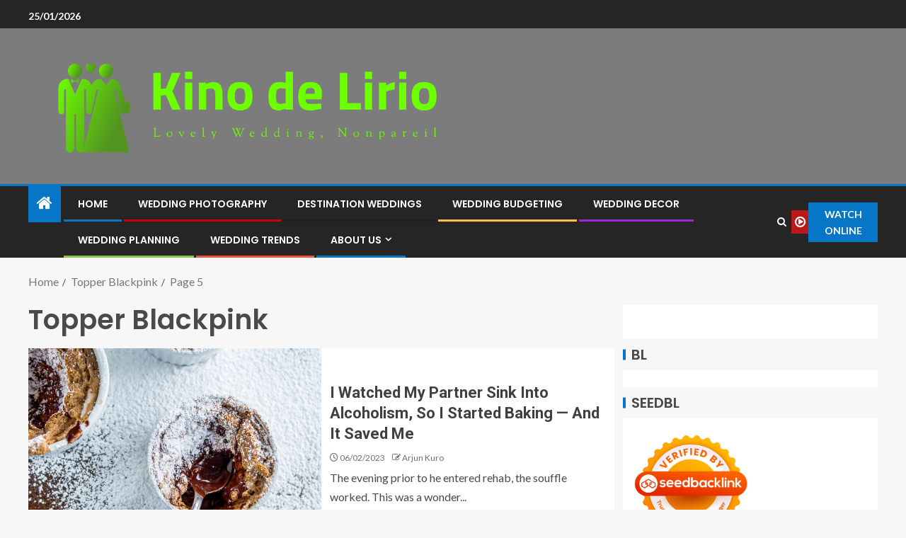

--- FILE ---
content_type: text/html; charset=UTF-8
request_url: https://kinodelirio.com/tag/topper-blackpink/page/5
body_size: 12484
content:
<!doctype html>
<html lang="en-US" prefix="og: https://ogp.me/ns#">
<head>
    <meta charset="UTF-8">
    <meta name="viewport" content="width=device-width, initial-scale=1">
    <link rel="profile" href="https://gmpg.org/xfn/11">

    
<!-- Search Engine Optimization by Rank Math - https://rankmath.com/ -->
<title>Topper Blackpink - Kino de Lirio</title>
<meta name="robots" content="follow, noindex"/>
<meta property="og:locale" content="en_US" />
<meta property="og:type" content="article" />
<meta property="og:title" content="Topper Blackpink - Kino de Lirio" />
<meta property="og:url" content="https://kinodelirio.com/tag/topper-blackpink/page/5" />
<meta property="og:site_name" content="Kino de Lirio" />
<meta name="twitter:card" content="summary_large_image" />
<meta name="twitter:title" content="Topper Blackpink - Kino de Lirio" />
<meta name="twitter:label1" content="Posts" />
<meta name="twitter:data1" content="281" />
<script type="application/ld+json" class="rank-math-schema">{"@context":"https://schema.org","@graph":[{"@type":"Person","@id":"https://kinodelirio.com/#person","name":"Arjun Kuro","image":{"@type":"ImageObject","@id":"https://kinodelirio.com/#logo","url":"https://kinodelirio.com/wp-content/uploads/2022/04/cropped-logo-10.png","contentUrl":"https://kinodelirio.com/wp-content/uploads/2022/04/cropped-logo-10.png","caption":"Kino de Lirio","inLanguage":"en-US","width":"782","height":"199"}},{"@type":"WebSite","@id":"https://kinodelirio.com/#website","url":"https://kinodelirio.com","name":"Kino de Lirio","publisher":{"@id":"https://kinodelirio.com/#person"},"inLanguage":"en-US"},{"@type":"CollectionPage","@id":"https://kinodelirio.com/tag/topper-blackpink/page/5#webpage","url":"https://kinodelirio.com/tag/topper-blackpink/page/5","name":"Topper Blackpink - Kino de Lirio","isPartOf":{"@id":"https://kinodelirio.com/#website"},"inLanguage":"en-US"}]}</script>
<!-- /Rank Math WordPress SEO plugin -->

<link rel='dns-prefetch' href='//fonts.googleapis.com' />
<link rel="alternate" type="application/rss+xml" title="Kino de Lirio &raquo; Feed" href="https://kinodelirio.com/feed" />
<link rel="alternate" type="application/rss+xml" title="Kino de Lirio &raquo; Topper Blackpink Tag Feed" href="https://kinodelirio.com/tag/topper-blackpink/feed" />
<style id='wp-img-auto-sizes-contain-inline-css' type='text/css'>
img:is([sizes=auto i],[sizes^="auto," i]){contain-intrinsic-size:3000px 1500px}
/*# sourceURL=wp-img-auto-sizes-contain-inline-css */
</style>

<style id='wp-emoji-styles-inline-css' type='text/css'>

	img.wp-smiley, img.emoji {
		display: inline !important;
		border: none !important;
		box-shadow: none !important;
		height: 1em !important;
		width: 1em !important;
		margin: 0 0.07em !important;
		vertical-align: -0.1em !important;
		background: none !important;
		padding: 0 !important;
	}
/*# sourceURL=wp-emoji-styles-inline-css */
</style>
<link rel='stylesheet' id='contact-form-7-css' href='https://kinodelirio.com/wp-content/plugins/contact-form-7/includes/css/styles.css?ver=6.1.4' type='text/css' media='all' />
<style id='contact-form-7-inline-css' type='text/css'>
.wpcf7 .wpcf7-recaptcha iframe {margin-bottom: 0;}.wpcf7 .wpcf7-recaptcha[data-align="center"] > div {margin: 0 auto;}.wpcf7 .wpcf7-recaptcha[data-align="right"] > div {margin: 0 0 0 auto;}
/*# sourceURL=contact-form-7-inline-css */
</style>
<link rel='stylesheet' id='ez-toc-css' href='https://kinodelirio.com/wp-content/plugins/easy-table-of-contents/assets/css/screen.min.css?ver=2.0.80' type='text/css' media='all' />
<style id='ez-toc-inline-css' type='text/css'>
div#ez-toc-container .ez-toc-title {font-size: 120%;}div#ez-toc-container .ez-toc-title {font-weight: 500;}div#ez-toc-container ul li , div#ez-toc-container ul li a {font-size: 95%;}div#ez-toc-container ul li , div#ez-toc-container ul li a {font-weight: 500;}div#ez-toc-container nav ul ul li {font-size: 90%;}.ez-toc-box-title {font-weight: bold; margin-bottom: 10px; text-align: center; text-transform: uppercase; letter-spacing: 1px; color: #666; padding-bottom: 5px;position:absolute;top:-4%;left:5%;background-color: inherit;transition: top 0.3s ease;}.ez-toc-box-title.toc-closed {top:-25%;}
.ez-toc-container-direction {direction: ltr;}.ez-toc-counter ul{counter-reset: item ;}.ez-toc-counter nav ul li a::before {content: counters(item, '.', decimal) '. ';display: inline-block;counter-increment: item;flex-grow: 0;flex-shrink: 0;margin-right: .2em; float: left; }.ez-toc-widget-direction {direction: ltr;}.ez-toc-widget-container ul{counter-reset: item ;}.ez-toc-widget-container nav ul li a::before {content: counters(item, '.', decimal) '. ';display: inline-block;counter-increment: item;flex-grow: 0;flex-shrink: 0;margin-right: .2em; float: left; }
/*# sourceURL=ez-toc-inline-css */
</style>
<link rel='stylesheet' id='aft-icons-css' href='https://kinodelirio.com/wp-content/themes/enternews/assets/icons/style.css?ver=6.9' type='text/css' media='all' />
<link rel='stylesheet' id='bootstrap-css' href='https://kinodelirio.com/wp-content/themes/enternews/assets/bootstrap/css/bootstrap.min.css?ver=6.9' type='text/css' media='all' />
<link rel='stylesheet' id='slick-css-css' href='https://kinodelirio.com/wp-content/themes/enternews/assets/slick/css/slick.min.css?ver=6.9' type='text/css' media='all' />
<link rel='stylesheet' id='sidr-css' href='https://kinodelirio.com/wp-content/themes/enternews/assets/sidr/css/jquery.sidr.dark.css?ver=6.9' type='text/css' media='all' />
<link rel='stylesheet' id='magnific-popup-css' href='https://kinodelirio.com/wp-content/themes/enternews/assets/magnific-popup/magnific-popup.css?ver=6.9' type='text/css' media='all' />
<link rel='stylesheet' id='enternews-google-fonts-css' href='https://fonts.googleapis.com/css?family=Lato:400,300,400italic,900,700|Poppins:300,400,500,600,700|Roboto:100,300,400,500,700&#038;subset=latin,latin-ext' type='text/css' media='all' />
<link rel='stylesheet' id='enternews-style-css' href='https://kinodelirio.com/wp-content/themes/enternews/style.css?ver=6.9' type='text/css' media='all' />
<style id='enternews-style-inline-css' type='text/css'>

        
            body,
            button,
            input,
            select,
            optgroup,
            textarea,
            p,
            .min-read,
            .enternews-widget.widget ul.cat-links li a
            {
            font-family: Lato;
            }
        
                    .enternews-widget.widget ul.nav-tabs li a,
            .nav-tabs>li,
            .main-navigation ul li a,
            body .post-excerpt,
            .sidebar-area .social-widget-menu ul li a .screen-reader-text,
            .site-title, h1, h2, h3, h4, h5, h6 {
            font-family: Poppins;
            }
        
                    .enternews-widget.widget .widget-title + ul li a,
            h4.af-author-display-name,
            .exclusive-posts .marquee a .circle-title-texts h4,
            .read-title h4 {
            font-family: Roboto;
            }

        

                    #af-preloader{
            background-color: #f5f2ee            }
        
        
            body.aft-default-mode .aft-widget-background-secondary-background.widget.enternews_youtube_video_slider_widget .widget-block .af-widget-body,
            body .post-excerpt::before,
            .enternews-widget .woocommerce-product-search button[type="submit"],
            body .enternews_author_info_widget.aft-widget-background-secondary-background.widget .widget-block,
            body .aft-widget-background-secondary-background.widget .widget-block .read-single,
            .secondary-sidebar-background #secondary,
            body .enternews_tabbed_posts_widget .nav-tabs > li > a.active,
            body .enternews_tabbed_posts_widget .nav-tabs > li > a.active:hover,
            body.aft-default-mode .enternews_posts_slider_widget.aft-widget-background-secondary-background .widget-block,
            body.aft-dark-mode .enternews_posts_slider_widget.aft-widget-background-secondary-background .widget-block,

            .aft-widget-background-secondary-background .social-widget-menu ul li a,
            .aft-widget-background-secondary-background .social-widget-menu ul li a[href*="facebook.com"],
            .aft-widget-background-secondary-background .social-widget-menu ul li a[href*="dribble.com"],
            .aft-widget-background-secondary-background .social-widget-menu ul li a[href*="vk.com"],
            .aft-widget-background-secondary-background .social-widget-menu ul li a[href*="x.com"],
            .aft-widget-background-secondary-background .social-widget-menu ul li a[href*="twitter.com"],
            .aft-widget-background-secondary-background .social-widget-menu ul li a[href*="linkedin.com"],
            .aft-widget-background-secondary-background .social-widget-menu ul li a[href*="instagram.com"],
            .aft-widget-background-secondary-background .social-widget-menu ul li a[href*="youtube.com"],
            .aft-widget-background-secondary-background .social-widget-menu ul li a[href*="vimeo.com"],
            .aft-widget-background-secondary-background .social-widget-menu ul li a[href*="pinterest.com"],
            .aft-widget-background-secondary-background .social-widget-menu ul li a[href*="tumblr.com"],
            .aft-widget-background-secondary-background .social-widget-menu ul li a[href*="wordpress.org"],
            .aft-widget-background-secondary-background .social-widget-menu ul li a[href*="whatsapp.com"],
            .aft-widget-background-secondary-background .social-widget-menu ul li a[href*="reddit.com"],
            .aft-widget-background-secondary-background .social-widget-menu ul li a[href*="t.me"],
            .aft-widget-background-secondary-background .social-widget-menu ul li a[href*="ok.ru"],
            .aft-widget-background-secondary-background .social-widget-menu ul li a[href*="wechat.com"],
            .aft-widget-background-secondary-background .social-widget-menu ul li a[href*="weibo.com"],
            .aft-widget-background-secondary-background .social-widget-menu ul li a[href*="github.com"],

            body.aft-dark-mode .is-style-fill a.wp-block-button__link:not(.has-text-color),
            body.aft-default-mode .is-style-fill a.wp-block-button__link:not(.has-text-color),

            body.aft-default-mode .aft-main-banner-section .af-banner-carousel-1.secondary-background,
            body.aft-dark-mode .aft-main-banner-section .af-banner-carousel-1.secondary-background,

            body.aft-default-mode .aft-main-banner-section .af-editors-pick .secondary-background .af-sec-post .read-single,
            body.aft-dark-mode .aft-main-banner-section .af-editors-pick .secondary-background .af-sec-post .read-single,

            body.aft-default-mode .aft-main-banner-section .af-trending-news-part .trending-posts.secondary-background .read-single,
            body.aft-dark-mode .aft-main-banner-section .af-trending-news-part .trending-posts.secondary-background .read-single,

            body.aft-dark-mode.alternative-sidebar-background #secondary .widget-title .header-after::before,
            body.aft-default-mode .wp-block-group .wp-block-comments-title::before,
            body.aft-default-mode .wp-block-group .wp-block-heading::before,
            body.aft-default-mode .wp-block-search__label::before,
            body .widget-title .header-after:before,
            body .widget-title .category-color-1.header-after::before,
            body .header-style1 .header-right-part .popular-tag-custom-link > div.custom-menu-link a > span,
            body .aft-home-icon,
            body.aft-dark-mode input[type="submit"],
            body .entry-header-details .af-post-format i:after,
            body.aft-default-mode .enternews-pagination .nav-links .page-numbers.current,
            body #scroll-up,
            .wp-block-search__button,
            body.aft-dark-mode button,
            body.aft-dark-mode input[type="button"],
            body.aft-dark-mode input[type="reset"],
            body.aft-dark-mode input[type="submit"],
            body input[type="reset"],
            body input[type="submit"],
            body input[type="button"],
            body .inner-suscribe input[type=submit],
            body .widget-title .header-after:after,
            body .widget-title .category-color-1.header-after:after,
            body.aft-default-mode .inner-suscribe input[type=submit],
            body.aft-default-mode .enternews_tabbed_posts_widget .nav-tabs > li > a.active:hover,
            body.aft-default-mode .enternews_tabbed_posts_widget .nav-tabs > li > a.active,
            body .aft-main-banner-section .aft-trending-latest-popular .nav-tabs>li.active,
            body .header-style1 .header-right-part > div.custom-menu-link > a,
            body .aft-popular-taxonomies-lists ul li a span.tag-count,
            body .aft-widget-background-secondary-background.widget .widget-block .read-single
            {
            background-color: #0776C6;
            }
            body.aft-dark-mode .is-style-outline a.wp-block-button__link:not(.has-text-color):hover,
            body.aft-default-mode .is-style-outline a.wp-block-button__link:not(.has-text-color):hover,
            body.aft-dark-mode .is-style-outline a.wp-block-button__link:not(.has-text-color),
            body.aft-default-mode .is-style-outline a.wp-block-button__link:not(.has-text-color),
            body.aft-dark-mode:not(.alternative-sidebar-background) #secondary .color-pad .wp-calendar-nav span a:not(.enternews-categories),
            body .enternews-pagination .nav-links .page-numbers:not(.current),
            body.aft-dark-mode .site-footer #wp-calendar tfoot tr td a,
            body.aft-dark-mode #wp-calendar tfoot td a,
            body.aft-default-mode .site-footer #wp-calendar tfoot tr td a,
            body.aft-default-mode #wp-calendar tfoot td a,
            body.aft-dark-mode #wp-calendar tfoot td a,
            body.aft-default-mode .wp-calendar-nav span a,
            body.aft-default-mode .wp-calendar-nav span a:visited,
            body.aft-dark-mode .wp-calendar-nav span a,
            body.aft-dark-mode #wp-calendar tbody td a,
            body.aft-dark-mode #wp-calendar tbody td#today,
            body.aft-dark-mode:not(.alternative-sidebar-background) #secondary .color-pad #wp-calendar tbody td a:not(.enternews-categories),
            body.aft-default-mode #wp-calendar tbody td#today,
            body.aft-default-mode #wp-calendar tbody td a,
            body.aft-default-mode .sticky .read-title h4 a:before {
            color: #0776C6;
            }

            body .post-excerpt {
            border-left-color: #0776C6;
            }

            body.aft-dark-mode .read-img .min-read-post-comment:after,
            body.aft-default-mode .read-img .min-read-post-comment:after{
            border-top-color: #0776C6;
            }

            body .af-fancy-spinner .af-ring:nth-child(1){
            border-right-color: #0776C6;
            }
            body.aft-dark-mode .enternews-pagination .nav-links .page-numbers.current {
            background-color: #0776C6;
            }
            body.aft-dark-mode .is-style-outline a.wp-block-button__link:not(.has-text-color),
            body.aft-default-mode .is-style-outline a.wp-block-button__link:not(.has-text-color),
            body.aft-dark-mode .enternews-pagination .nav-links .page-numbers,
            body.aft-default-mode .enternews-pagination .nav-links .page-numbers,
            body .af-sp-wave:after,
            body .bottom-bar{
            border-color: #0776C6;
            }

        
        .elementor-default .elementor-section.elementor-section-full_width > .elementor-container,
        .elementor-default .elementor-section.elementor-section-boxed > .elementor-container,
        .elementor-page .elementor-section.elementor-section-full_width > .elementor-container,
        .elementor-page .elementor-section.elementor-section-boxed > .elementor-container{
        max-width: 1200px;
        }
        .full-width-content .elementor-section-stretched,
        .align-content-left .elementor-section-stretched,
        .align-content-right .elementor-section-stretched {
        max-width: 100%;
        left: 0 !important;
        }

/*# sourceURL=enternews-style-inline-css */
</style>
<script type="f79ec174f81fe0ade9869cf6-text/javascript" src="https://kinodelirio.com/wp-includes/js/jquery/jquery.min.js?ver=3.7.1" id="jquery-core-js"></script>
<script type="f79ec174f81fe0ade9869cf6-text/javascript" src="https://kinodelirio.com/wp-includes/js/jquery/jquery-migrate.min.js?ver=3.4.1" id="jquery-migrate-js"></script>
<link rel="https://api.w.org/" href="https://kinodelirio.com/wp-json/" /><link rel="alternate" title="JSON" type="application/json" href="https://kinodelirio.com/wp-json/wp/v2/tags/219" /><link rel="EditURI" type="application/rsd+xml" title="RSD" href="https://kinodelirio.com/xmlrpc.php?rsd" />
<meta name="generator" content="WordPress 6.9" />
<!-- FIFU:meta:begin:image -->
<meta property="og:image" content="https://img.huffingtonpost.com/asset/623ae79c2100009df55045b1.jpg?ops=scalefit_720_noupscale" />
<!-- FIFU:meta:end:image --><!-- FIFU:meta:begin:twitter -->
<meta name="twitter:card" content="summary_large_image" />
<meta name="twitter:title" content="I Watched My Partner Sink Into Alcoholism, So I Started Baking — And It Saved Me" />
<meta name="twitter:description" content="" />
<meta name="twitter:image" content="https://img.huffingtonpost.com/asset/623ae79c2100009df55045b1.jpg?ops=scalefit_720_noupscale" />
<!-- FIFU:meta:end:twitter -->        <style type="text/css">
                        .site-title,
            .site-description {
                position: absolute;
                clip: rect(1px, 1px, 1px, 1px);
                display: none;
            }

            
            

        </style>
        <script type="f79ec174f81fe0ade9869cf6-text/javascript" id="google_gtagjs" src="https://www.googletagmanager.com/gtag/js?id=G-0NK3CGWCCB" async="async"></script>
<script type="f79ec174f81fe0ade9869cf6-text/javascript" id="google_gtagjs-inline">
/* <![CDATA[ */
window.dataLayer = window.dataLayer || [];function gtag(){dataLayer.push(arguments);}gtag('js', new Date());gtag('config', 'G-0NK3CGWCCB', {} );
/* ]]> */
</script>
<link rel="icon" href="https://kinodelirio.com/wp-content/uploads/2024/06/cropped-cropped-default1-32x32.png" sizes="32x32" />
<link rel="icon" href="https://kinodelirio.com/wp-content/uploads/2024/06/cropped-cropped-default1-192x192.png" sizes="192x192" />
<link rel="apple-touch-icon" href="https://kinodelirio.com/wp-content/uploads/2024/06/cropped-cropped-default1-180x180.png" />
<meta name="msapplication-TileImage" content="https://kinodelirio.com/wp-content/uploads/2024/06/cropped-cropped-default1-270x270.png" />
</head>

<body class="archive paged tag tag-topper-blackpink tag-219 wp-custom-logo wp-embed-responsive paged-5 tag-paged-5 wp-theme-enternews hfeed aft-sticky-sidebar aft-default-mode default-sidebar-background header-image-default aft-main-banner-wide aft-hide-comment-count-in-list aft-hide-minutes-read-in-list aft-hide-date-author-in-list default-content-layout content-with-single-sidebar align-content-left">

<div id="page" class="site">
    <a class="skip-link screen-reader-text" href="#content">Skip to content</a>


    
    <header id="masthead" class="header-style1 header-layout-side">

          <div class="top-header">
        <div class="container-wrapper">
            <div class="top-bar-flex">
                <div class="top-bar-left col-66">
                    <div class="date-bar-left">
                                                    <span class="topbar-date">
                                        25/01/2026                                    </span>

                                                                    </div>
                                            <div class="af-secondary-menu">
                            <div class="container-wrapper">
                                
                            </div>
                        </div>
                                        </div>

                <div class="top-bar-right col-3">
  						<span class="aft-small-social-menu">
  							  						</span>
                </div>
            </div>
        </div>

    </div>
<div class="main-header  data-bg"
     data-background="https://kinodelirio.com/wp-content/uploads/2024/05/cropped-ba78b8bb-5f23-498d-a7af-ce3dcf810bf9-1-664c6c18ea698-1.webp">
    <div class="container-wrapper">
        <div class="af-container-row af-flex-container af-main-header-container">

            
            <div class="af-flex-container af-inner-header-container pad aft-no-side-promo">

                <div class="logo-brand af-inner-item">
                    <div class="site-branding">
                        <a href="https://kinodelirio.com/" class="custom-logo-link" rel="home"><img width="807" height="206" src="https://kinodelirio.com/wp-content/uploads/2024/06/cropped-default1.png" class="custom-logo" alt="Kino de Lirio" decoding="async" fetchpriority="high" srcset="https://kinodelirio.com/wp-content/uploads/2024/06/cropped-default1.png 807w, https://kinodelirio.com/wp-content/uploads/2024/06/cropped-default1-300x77.png 300w, https://kinodelirio.com/wp-content/uploads/2024/06/cropped-default1-768x196.png 768w" sizes="(max-width: 807px) 100vw, 807px" /></a>                            <p class="site-title font-family-1">
                                <a href="https://kinodelirio.com/"
                                   rel="home">Kino de Lirio</a>
                            </p>
                                                                            <p class="site-description">Lovely Wedding, Nonpareil</p>
                                            </div>
                </div>

                

                            </div>

        </div>
    </div>

</div>


      <div class="header-menu-part">
        <div id="main-navigation-bar" class="bottom-bar">
          <div class="navigation-section-wrapper">
            <div class="container-wrapper">
              <div class="header-middle-part">
                <div class="navigation-container">
                  <nav class="main-navigation clearfix">
                                          <span class="aft-home-icon">
                                                <a href="https://kinodelirio.com" aria-label="Home">
                          <i class="fa fa-home"
                            aria-hidden="true"></i>
                        </a>
                      </span>
                                        <div class="main-navigation-container-items-wrapper">
                      <span
                        class="toggle-menu"
                        role="button"
                        aria-controls="primary-menu"
                        aria-expanded="false"
                        tabindex="0"
                        aria-label="Menu"
                        aria-expanded="false">
                        <a href="javascript:void(0)" aria-label="Menu" class="aft-void-menu">
                          <span class="screen-reader-text">
                            Primary Menu                          </span>
                          <i class="ham"></i>
                        </a>
                      </span>
                      <div class="menu main-menu menu-desktop show-menu-border"><ul id="primary-menu" class="menu"><li id="menu-item-35" class="menu-item menu-item-type-custom menu-item-object-custom menu-item-home menu-item-35"><a href="https://kinodelirio.com/">Home</a></li>
<li id="menu-item-38" class="menu-item menu-item-type-taxonomy menu-item-object-category menu-item-38"><a href="https://kinodelirio.com/category/wedding-photography">Wedding Photography</a></li>
<li id="menu-item-5508" class="menu-item menu-item-type-taxonomy menu-item-object-category menu-item-5508"><a href="https://kinodelirio.com/category/destination-weddings">Destination Weddings</a></li>
<li id="menu-item-5509" class="menu-item menu-item-type-taxonomy menu-item-object-category menu-item-5509"><a href="https://kinodelirio.com/category/wedding-budgeting">Wedding Budgeting</a></li>
<li id="menu-item-5510" class="menu-item menu-item-type-taxonomy menu-item-object-category menu-item-5510"><a href="https://kinodelirio.com/category/wedding-decor">Wedding Decor</a></li>
<li id="menu-item-5512" class="menu-item menu-item-type-taxonomy menu-item-object-category menu-item-5512"><a href="https://kinodelirio.com/category/wedding-planning">Wedding Planning</a></li>
<li id="menu-item-5513" class="menu-item menu-item-type-taxonomy menu-item-object-category menu-item-5513"><a href="https://kinodelirio.com/category/wedding-trends">Wedding Trends</a></li>
<li id="menu-item-29" class="menu-item menu-item-type-post_type menu-item-object-page menu-item-has-children menu-item-29"><a href="https://kinodelirio.com/about-us">About Us</a>
<ul class="sub-menu">
	<li id="menu-item-32" class="menu-item menu-item-type-post_type menu-item-object-page menu-item-privacy-policy menu-item-32"><a rel="privacy-policy" href="https://kinodelirio.com/privacy-policy">Privacy Policy</a></li>
	<li id="menu-item-33" class="menu-item menu-item-type-post_type menu-item-object-page menu-item-33"><a href="https://kinodelirio.com/terms-and-conditions">Terms and Conditions</a></li>
	<li id="menu-item-31" class="menu-item menu-item-type-post_type menu-item-object-page menu-item-31"><a href="https://kinodelirio.com/contact-us">Contact Us</a></li>
	<li id="menu-item-34" class="menu-item menu-item-type-post_type menu-item-object-page menu-item-34"><a href="https://kinodelirio.com/sitemap">Sitemap</a></li>
	<li id="menu-item-30" class="menu-item menu-item-type-post_type menu-item-object-page menu-item-30"><a href="https://kinodelirio.com/advertise-here">Advertise Here</a></li>
</ul>
</li>
</ul></div>                    </div>
                  </nav>
                </div>
              </div>
              <div class="header-right-part">
                <div class="af-search-wrap">
                  <div class="search-overlay">
                    <a href="#" title="Search" aria-label="Search" class="search-icon">
                      <i class="fa fa-search"></i>
                    </a>
                    <div class="af-search-form">
                      <form role="search" method="get" class="search-form" action="https://kinodelirio.com/">
				<label>
					<span class="screen-reader-text">Search for:</span>
					<input type="search" class="search-field" placeholder="Search &hellip;" value="" name="s" />
				</label>
				<input type="submit" class="search-submit" value="Search" />
			</form>                    </div>
                  </div>
                </div>
                <div class="popular-tag-custom-link">
                                      <div class="custom-menu-link">

                      <a href="">
                        <i class="fa fa-play-circle-o"
                          aria-hidden="true"></i>
                        <span>Watch Online</span>
                      </a>
                    </div>

                  
                </div>
              </div>
            </div>
          </div>
        </div>
      </div>

    </header>

    <!-- end slider-section -->

    
                   <div class="container-wrapper">
            <div class="af-breadcrumbs font-family-1 color-pad af-container-block-wrapper">

                <div role="navigation" aria-label="Breadcrumbs" class="breadcrumb-trail breadcrumbs" itemprop="breadcrumb"><ul class="trail-items" itemscope itemtype="http://schema.org/BreadcrumbList"><meta name="numberOfItems" content="3" /><meta name="itemListOrder" content="Ascending" /><li itemprop="itemListElement" itemscope itemtype="http://schema.org/ListItem" class="trail-item trail-begin"><a href="https://kinodelirio.com" rel="home" itemprop="item"><span itemprop="name">Home</span></a><meta itemprop="position" content="1" /></li><li itemprop="itemListElement" itemscope itemtype="http://schema.org/ListItem" class="trail-item"><a href="https://kinodelirio.com/tag/topper-blackpink" itemprop="item"><span itemprop="name">Topper Blackpink</span></a><meta itemprop="position" content="2" /></li><li itemprop="itemListElement" itemscope itemtype="http://schema.org/ListItem" class="trail-item trail-end"><a href="https://kinodelirio.com/tag/topper-blackpink" itemprop="item"><span itemprop="name">Page 5</span></a><meta itemprop="position" content="3" /></li></ul></div>
            </div>
        </div>
        


    <div id="content" class="container-wrapper ">
<div class="af-container-block-wrapper clearfix">
    <div id="primary" class="content-area">
        <main id="main" class="site-main">

			
                <header class="header-title-wrapper1">
					<h1 class="page-title">Topper Blackpink</h1>                </header><!-- .header-title-wrapper -->
				        <div class="af-container-row aft-archive-wrapper clearfix archive-layout-list">
		


		            <article id="post-343" class="latest-posts-list col-1 float-l pad archive-layout-list archive-image-left post-343 post type-post status-publish format-standard has-post-thumbnail hentry category-cake-topper tag-acrylic-topper tag-anniversary-topper tag-badanamu-cake tag-balloon-topper tag-barbie-topper tag-batman-topper tag-birthday-topper tag-bunting-cake tag-cake-accessories tag-cake-banner tag-cake-bunting tag-cake-figurines tag-cake-picks tag-cake-plaque tag-cake-props tag-cake-topper tag-catboy-cake tag-cocomelon-topper tag-cupcake-rings tag-edible-butterflies tag-edible-decorations tag-elsa-topper tag-engaged-cake tag-flamingo-topper tag-fondant-toppers tag-fortnite-topper tag-frozen-topper tag-ladybug-topper tag-lol-topper tag-mermaid-topper tag-minecraft-topper tag-moana-topper tag-rainbow-fondant tag-rainbow-topper tag-roblox-topper tag-spiderman-topper tag-topper-anniversary tag-topper-avengers tag-topper-birthday tag-topper-blackpink tag-topper-boboiboy tag-topper-bt21 tag-topper-cocomelon tag-topper-frozen tag-topper-ladybug tag-topper-lol tag-topper-love tag-topper-mcqueen tag-topper-minions tag-topper-moana tag-topper-princess tag-topper-sofia tag-topper-spiderman tag-topper-spongebob tag-topper-tayo tag-topper-unicorn tag-twirlywoos-cake tag-unicorn-topper tag-wedding-toppers" >
				<div class="archive-list-post list-style">
  <div class="read-single color-pad">

    <div class="read-img pos-rel col-2 float-l read-bg-img af-sec-list-img">
              <img post-id="343" fifu-featured="1" width="720" height="475" src="https://img.huffingtonpost.com/asset/623ae79c2100009df55045b1.jpg?ops=scalefit_720_noupscale" class="attachment-enternews-medium size-enternews-medium wp-post-image" alt="I Watched My Partner Sink Into Alcoholism, So I Started Baking — And It Saved Me" title="I Watched My Partner Sink Into Alcoholism, So I Started Baking — And It Saved Me" title="I Watched My Partner Sink Into Alcoholism, So I Started Baking — And It Saved Me" decoding="async" />            <div class="min-read-post-format">
                <span class="min-read-item">
          <span class="min-read">6 min read</span>        </span>
      </div>

      <a href="https://kinodelirio.com/i-watched-my-partner-sink-into-alcoholism-so-i-started-baking-and-it-saved-me.html" aria-label="I Watched My Partner Sink Into Alcoholism, So I Started Baking — And It Saved Me"></a>
      <div class="read-categories af-category-inside-img">
        <ul class="cat-links"><li class="meta-category">
                             <a class="enternews-categories category-color-1"aria-label="Cake Topper" href="https://kinodelirio.com/category/cake-topper" alt="View all posts in Cake Topper"> 
                                 Cake Topper
                             </a>
                        </li></ul>      </div>
    </div>


    <div class="read-details col-2 float-l pad af-sec-list-txt color-tp-pad">

      <div class="read-title">
        <h4>
          <a href="https://kinodelirio.com/i-watched-my-partner-sink-into-alcoholism-so-i-started-baking-and-it-saved-me.html">I Watched My Partner Sink Into Alcoholism, So I Started Baking — And It Saved Me</a>
        </h4>
      </div>
      <div class="entry-meta">
        
      <span class="author-links">

                  <span class="item-metadata posts-date">
            <i class="fa fa-clock-o"></i>
            06/02/2023          </span>
                
          <span class="item-metadata posts-author byline">
            <i class="fa fa-pencil-square-o"></i>
                            <a href="https://kinodelirio.com/author/arjun-kuro">
                    Arjun Kuro                </a>
                 </span>
          
      </span>
          </div>
      <div class="read-descprition full-item-discription">
        <div class="post-description">
          The evening prior to he entered rehab, the souffle worked. This was a wonder...        </div>
      </div>
    </div>
  </div>
  </div>            </article>
		
		


		            <article id="post-1542" class="latest-posts-list col-1 float-l pad archive-layout-list archive-image-left post-1542 post type-post status-publish format-standard has-post-thumbnail hentry category-cake-topper tag-acrylic-topper tag-anniversary-topper tag-badanamu-cake tag-balloon-topper tag-barbie-topper tag-batman-topper tag-birthday-topper tag-bunting-cake tag-cake-accessories tag-cake-banner tag-cake-bunting tag-cake-figurines tag-cake-picks tag-cake-plaque tag-cake-props tag-cake-topper tag-catboy-cake tag-cocomelon-topper tag-cupcake-rings tag-edible-butterflies tag-edible-decorations tag-elsa-topper tag-engaged-cake tag-flamingo-topper tag-fondant-toppers tag-fortnite-topper tag-frozen-topper tag-ladybug-topper tag-lol-topper tag-mermaid-topper tag-minecraft-topper tag-moana-topper tag-rainbow-fondant tag-rainbow-topper tag-roblox-topper tag-spiderman-topper tag-topper-anniversary tag-topper-avengers tag-topper-birthday tag-topper-blackpink tag-topper-boboiboy tag-topper-bt21 tag-topper-cocomelon tag-topper-frozen tag-topper-ladybug tag-topper-lol tag-topper-love tag-topper-mcqueen tag-topper-minions tag-topper-moana tag-topper-princess tag-topper-sofia tag-topper-spiderman tag-topper-spongebob tag-topper-tayo tag-topper-unicorn tag-twirlywoos-cake tag-unicorn-topper tag-wedding-toppers" >
				<div class="archive-list-post list-style">
  <div class="read-single color-pad">

    <div class="read-img pos-rel col-2 float-l read-bg-img af-sec-list-img">
              <img post-id="1542" fifu-featured="1" width="720" height="475" src="https://taraguerardsoiree.com/wp-content/uploads/2022/06/MaryElizabeth_Jon_Sneaks006-768x1024.jpg" class="attachment-enternews-medium size-enternews-medium wp-post-image" alt="Soiree Signatures – Tara Guerard Soiree" title="Soiree Signatures – Tara Guerard Soiree" title="Soiree Signatures – Tara Guerard Soiree" decoding="async" />            <div class="min-read-post-format">
                <span class="min-read-item">
          <span class="min-read">3 min read</span>        </span>
      </div>

      <a href="https://kinodelirio.com/soiree-signatures-tara-guerard-soiree.html" aria-label="Soiree Signatures – Tara Guerard Soiree"></a>
      <div class="read-categories af-category-inside-img">
        <ul class="cat-links"><li class="meta-category">
                             <a class="enternews-categories category-color-1"aria-label="Cake Topper" href="https://kinodelirio.com/category/cake-topper" alt="View all posts in Cake Topper"> 
                                 Cake Topper
                             </a>
                        </li></ul>      </div>
    </div>


    <div class="read-details col-2 float-l pad af-sec-list-txt color-tp-pad">

      <div class="read-title">
        <h4>
          <a href="https://kinodelirio.com/soiree-signatures-tara-guerard-soiree.html">Soiree Signatures – Tara Guerard Soiree</a>
        </h4>
      </div>
      <div class="entry-meta">
        
      <span class="author-links">

                  <span class="item-metadata posts-date">
            <i class="fa fa-clock-o"></i>
            30/01/2023          </span>
                
          <span class="item-metadata posts-author byline">
            <i class="fa fa-pencil-square-o"></i>
                            <a href="https://kinodelirio.com/author/arjun-kuro">
                    Arjun Kuro                </a>
                 </span>
          
      </span>
          </div>
      <div class="read-descprition full-item-discription">
        <div class="post-description">
          image by Ryan Ray You know we like to share all of our pretty...        </div>
      </div>
    </div>
  </div>
  </div>            </article>
		
		


		            <article id="post-3430" class="latest-posts-list col-1 float-l pad archive-layout-list archive-image-left post-3430 post type-post status-publish format-standard has-post-thumbnail hentry category-cake-topper tag-acrylic-topper tag-anniversary-topper tag-badanamu-cake tag-balloon-topper tag-barbie-topper tag-batman-topper tag-birthday-topper tag-bunting-cake tag-cake-accessories tag-cake-banner tag-cake-bunting tag-cake-figurines tag-cake-picks tag-cake-plaque tag-cake-props tag-cake-topper tag-catboy-cake tag-cocomelon-topper tag-cupcake-rings tag-edible-butterflies tag-edible-decorations tag-elsa-topper tag-engaged-cake tag-flamingo-topper tag-fondant-toppers tag-fortnite-topper tag-frozen-topper tag-ladybug-topper tag-lol-topper tag-mermaid-topper tag-minecraft-topper tag-moana-topper tag-rainbow-fondant tag-rainbow-topper tag-roblox-topper tag-spiderman-topper tag-topper-anniversary tag-topper-avengers tag-topper-birthday tag-topper-blackpink tag-topper-boboiboy tag-topper-bt21 tag-topper-cocomelon tag-topper-frozen tag-topper-ladybug tag-topper-lol tag-topper-love tag-topper-mcqueen tag-topper-minions tag-topper-moana tag-topper-princess tag-topper-sofia tag-topper-spiderman tag-topper-spongebob tag-topper-tayo tag-topper-unicorn tag-twirlywoos-cake tag-unicorn-topper tag-wedding-toppers" >
				<div class="archive-list-post list-style">
  <div class="read-single color-pad">

    <div class="read-img pos-rel col-2 float-l read-bg-img af-sec-list-img">
              <img post-id="3430" fifu-featured="1" width="720" height="475" src="https://ruffledblog.com/wp-content/uploads/2022/10/decadent-greek-island-wedding-colors-summer-sunrise-02.jpg" class="attachment-enternews-medium size-enternews-medium wp-post-image" alt="A Ruffled Gown For This Colorful Destination Wedding In Greece ⋆ Ruffled" title="A Ruffled Gown For This Colorful Destination Wedding In Greece ⋆ Ruffled" title="A Ruffled Gown For This Colorful Destination Wedding In Greece ⋆ Ruffled" decoding="async" loading="lazy" />            <div class="min-read-post-format">
                <span class="min-read-item">
          <span class="min-read">7 min read</span>        </span>
      </div>

      <a href="https://kinodelirio.com/a-ruffled-gown-for-this-colorful-destination-wedding-in-greece-%e2%8b%86-ruffled.html" aria-label="A Ruffled Gown For This Colorful Destination Wedding In Greece ⋆ Ruffled"></a>
      <div class="read-categories af-category-inside-img">
        <ul class="cat-links"><li class="meta-category">
                             <a class="enternews-categories category-color-1"aria-label="Cake Topper" href="https://kinodelirio.com/category/cake-topper" alt="View all posts in Cake Topper"> 
                                 Cake Topper
                             </a>
                        </li></ul>      </div>
    </div>


    <div class="read-details col-2 float-l pad af-sec-list-txt color-tp-pad">

      <div class="read-title">
        <h4>
          <a href="https://kinodelirio.com/a-ruffled-gown-for-this-colorful-destination-wedding-in-greece-%e2%8b%86-ruffled.html">A Ruffled Gown For This Colorful Destination Wedding In Greece ⋆ Ruffled</a>
        </h4>
      </div>
      <div class="entry-meta">
        
      <span class="author-links">

                  <span class="item-metadata posts-date">
            <i class="fa fa-clock-o"></i>
            27/01/2023          </span>
                
          <span class="item-metadata posts-author byline">
            <i class="fa fa-pencil-square-o"></i>
                            <a href="https://kinodelirio.com/author/arjun-kuro">
                    Arjun Kuro                </a>
                 </span>
          
      </span>
          </div>
      <div class="read-descprition full-item-discription">
        <div class="post-description">
          This colorful destination wedding in Greece is a breath of fresh air – literally!...        </div>
      </div>
    </div>
  </div>
  </div>            </article>
		
		


		            <article id="post-612" class="latest-posts-list col-1 float-l pad archive-layout-list archive-image-left post-612 post type-post status-publish format-standard has-post-thumbnail hentry category-cake-topper tag-acrylic-topper tag-anniversary-topper tag-badanamu-cake tag-balloon-topper tag-barbie-topper tag-batman-topper tag-birthday-topper tag-bunting-cake tag-cake-accessories tag-cake-banner tag-cake-bunting tag-cake-figurines tag-cake-picks tag-cake-plaque tag-cake-props tag-cake-topper tag-catboy-cake tag-cocomelon-topper tag-cupcake-rings tag-edible-butterflies tag-edible-decorations tag-elsa-topper tag-engaged-cake tag-flamingo-topper tag-fondant-toppers tag-fortnite-topper tag-frozen-topper tag-ladybug-topper tag-lol-topper tag-mermaid-topper tag-minecraft-topper tag-moana-topper tag-rainbow-fondant tag-rainbow-topper tag-roblox-topper tag-spiderman-topper tag-topper-anniversary tag-topper-avengers tag-topper-birthday tag-topper-blackpink tag-topper-boboiboy tag-topper-bt21 tag-topper-cocomelon tag-topper-frozen tag-topper-ladybug tag-topper-lol tag-topper-love tag-topper-mcqueen tag-topper-minions tag-topper-moana tag-topper-princess tag-topper-sofia tag-topper-spiderman tag-topper-spongebob tag-topper-tayo tag-topper-unicorn tag-twirlywoos-cake tag-unicorn-topper tag-wedding-toppers" >
				<div class="archive-list-post list-style">
  <div class="read-single color-pad">

    <div class="read-img pos-rel col-2 float-l read-bg-img af-sec-list-img">
              <img post-id="612" fifu-featured="1" width="720" height="475" src="https://taraguerardsoiree.com/wp-content/uploads/2022/03/KatherineLouis_494-732x1024.jpg" class="attachment-enternews-medium size-enternews-medium wp-post-image" alt="Dress Details – Tara Guerard Soiree" title="Dress Details – Tara Guerard Soiree" title="Dress Details – Tara Guerard Soiree" decoding="async" loading="lazy" />            <div class="min-read-post-format">
                <span class="min-read-item">
          <span class="min-read">2 min read</span>        </span>
      </div>

      <a href="https://kinodelirio.com/dress-details-tara-guerard-soiree.html" aria-label="Dress Details – Tara Guerard Soiree"></a>
      <div class="read-categories af-category-inside-img">
        <ul class="cat-links"><li class="meta-category">
                             <a class="enternews-categories category-color-1"aria-label="Cake Topper" href="https://kinodelirio.com/category/cake-topper" alt="View all posts in Cake Topper"> 
                                 Cake Topper
                             </a>
                        </li></ul>      </div>
    </div>


    <div class="read-details col-2 float-l pad af-sec-list-txt color-tp-pad">

      <div class="read-title">
        <h4>
          <a href="https://kinodelirio.com/dress-details-tara-guerard-soiree.html">Dress Details – Tara Guerard Soiree</a>
        </h4>
      </div>
      <div class="entry-meta">
        
      <span class="author-links">

                  <span class="item-metadata posts-date">
            <i class="fa fa-clock-o"></i>
            11/01/2023          </span>
                
          <span class="item-metadata posts-author byline">
            <i class="fa fa-pencil-square-o"></i>
                            <a href="https://kinodelirio.com/author/arjun-kuro">
                    Arjun Kuro                </a>
                 </span>
          
      </span>
          </div>
      <div class="read-descprition full-item-discription">
        <div class="post-description">
          photograph by Norman and Blake Very long long gone are the times of bridal...        </div>
      </div>
    </div>
  </div>
  </div>            </article>
		
		


		            <article id="post-1859" class="latest-posts-list col-1 float-l pad archive-layout-list archive-image-left post-1859 post type-post status-publish format-standard has-post-thumbnail hentry category-cake-topper tag-acrylic-topper tag-anniversary-topper tag-badanamu-cake tag-balloon-topper tag-barbie-topper tag-batman-topper tag-birthday-topper tag-bunting-cake tag-cake-accessories tag-cake-banner tag-cake-bunting tag-cake-figurines tag-cake-picks tag-cake-plaque tag-cake-props tag-cake-topper tag-catboy-cake tag-cocomelon-topper tag-cupcake-rings tag-edible-butterflies tag-edible-decorations tag-elsa-topper tag-engaged-cake tag-flamingo-topper tag-fondant-toppers tag-fortnite-topper tag-frozen-topper tag-ladybug-topper tag-lol-topper tag-mermaid-topper tag-minecraft-topper tag-moana-topper tag-rainbow-fondant tag-rainbow-topper tag-roblox-topper tag-spiderman-topper tag-topper-anniversary tag-topper-avengers tag-topper-birthday tag-topper-blackpink tag-topper-boboiboy tag-topper-bt21 tag-topper-cocomelon tag-topper-frozen tag-topper-ladybug tag-topper-lol tag-topper-love tag-topper-mcqueen tag-topper-minions tag-topper-moana tag-topper-princess tag-topper-sofia tag-topper-spiderman tag-topper-spongebob tag-topper-tayo tag-topper-unicorn tag-twirlywoos-cake tag-unicorn-topper tag-wedding-toppers" >
				<div class="archive-list-post list-style">
  <div class="read-single color-pad">

    <div class="read-img pos-rel col-2 float-l read-bg-img af-sec-list-img">
              <img post-id="1859" fifu-featured="1" width="720" height="475" src="https://s.yimg.com/ny/api/res/1.2/WF5HiGfFg9HvNs.rgPDQbw--/YXBwaWQ9aGlnaGxhbmRlcjt3PTk2MDtoPTEyMDA-/https://s.yimg.com/uu/api/res/1.2/YFSY_TNQ045S_b_Zhd7JiA--~B/aD0xMzUwO3c9MTA4MDthcHBpZD15dGFjaHlvbg--/https://media.zenfs.com/en/people_218/fae22a60d0498d0c75918180dc573e24" class="attachment-enternews-medium size-enternews-medium wp-post-image" alt="Vera Wang Celebrates 73rd Birthday with Cake, Rosé Prosecco, and a Karaoke Party" title="Vera Wang Celebrates 73rd Birthday with Cake, Rosé Prosecco, and a Karaoke Party" title="Vera Wang Celebrates 73rd Birthday with Cake, Rosé Prosecco, and a Karaoke Party" decoding="async" loading="lazy" />            <div class="min-read-post-format">
                <span class="min-read-item">
          <span class="min-read">2 min read</span>        </span>
      </div>

      <a href="https://kinodelirio.com/vera-wang-celebrates-73rd-birthday-with-cake-rose-prosecco-and-a-karaoke-party.html" aria-label="Vera Wang Celebrates 73rd Birthday with Cake, Rosé Prosecco, and a Karaoke Party"></a>
      <div class="read-categories af-category-inside-img">
        <ul class="cat-links"><li class="meta-category">
                             <a class="enternews-categories category-color-1"aria-label="Cake Topper" href="https://kinodelirio.com/category/cake-topper" alt="View all posts in Cake Topper"> 
                                 Cake Topper
                             </a>
                        </li></ul>      </div>
    </div>


    <div class="read-details col-2 float-l pad af-sec-list-txt color-tp-pad">

      <div class="read-title">
        <h4>
          <a href="https://kinodelirio.com/vera-wang-celebrates-73rd-birthday-with-cake-rose-prosecco-and-a-karaoke-party.html">Vera Wang Celebrates 73rd Birthday with Cake, Rosé Prosecco, and a Karaoke Party</a>
        </h4>
      </div>
      <div class="entry-meta">
        
      <span class="author-links">

                  <span class="item-metadata posts-date">
            <i class="fa fa-clock-o"></i>
            08/01/2023          </span>
                
          <span class="item-metadata posts-author byline">
            <i class="fa fa-pencil-square-o"></i>
                            <a href="https://kinodelirio.com/author/arjun-kuro">
                    Arjun Kuro                </a>
                 </span>
          
      </span>
          </div>
      <div class="read-descprition full-item-discription">
        <div class="post-description">
          vera wang Vera Wang/Instagram Vera Wang undoubtedly knows how to celebrate her birthday in...        </div>
      </div>
    </div>
  </div>
  </div>            </article>
		
		


		            <article id="post-2649" class="latest-posts-list col-1 float-l pad archive-layout-list archive-image-left post-2649 post type-post status-publish format-standard has-post-thumbnail hentry category-cake-topper tag-acrylic-topper tag-anniversary-topper tag-badanamu-cake tag-balloon-topper tag-barbie-topper tag-batman-topper tag-birthday-topper tag-bunting-cake tag-cake-accessories tag-cake-banner tag-cake-bunting tag-cake-figurines tag-cake-picks tag-cake-plaque tag-cake-props tag-cake-topper tag-catboy-cake tag-cocomelon-topper tag-cupcake-rings tag-edible-butterflies tag-edible-decorations tag-elsa-topper tag-engaged-cake tag-flamingo-topper tag-fondant-toppers tag-fortnite-topper tag-frozen-topper tag-ladybug-topper tag-lol-topper tag-mermaid-topper tag-minecraft-topper tag-moana-topper tag-rainbow-fondant tag-rainbow-topper tag-roblox-topper tag-spiderman-topper tag-topper-anniversary tag-topper-avengers tag-topper-birthday tag-topper-blackpink tag-topper-boboiboy tag-topper-bt21 tag-topper-cocomelon tag-topper-frozen tag-topper-ladybug tag-topper-lol tag-topper-love tag-topper-mcqueen tag-topper-minions tag-topper-moana tag-topper-princess tag-topper-sofia tag-topper-spiderman tag-topper-spongebob tag-topper-tayo tag-topper-unicorn tag-twirlywoos-cake tag-unicorn-topper tag-wedding-toppers" >
				<div class="archive-list-post list-style">
  <div class="read-single color-pad">

    <div class="read-img pos-rel col-2 float-l read-bg-img af-sec-list-img">
              <img post-id="2649" fifu-featured="1" width="720" height="475" src="https://www.sheknows.com/wp-content/uploads/2021/09/madonna-1.jpg?w=150&amp;h=150&amp;crop=1" class="attachment-enternews-medium size-enternews-medium wp-post-image" alt="Madonna Remembers Wardrobe Malfunction at 1984 MTV Awards – SheKnows" title="Madonna Remembers Wardrobe Malfunction at 1984 MTV Awards – SheKnows" title="Madonna Remembers Wardrobe Malfunction at 1984 MTV Awards – SheKnows" decoding="async" loading="lazy" />            <div class="min-read-post-format">
                <span class="min-read-item">
          <span class="min-read">2 min read</span>        </span>
      </div>

      <a href="https://kinodelirio.com/madonna-remembers-wardrobe-malfunction-at-1984-mtv-awards-sheknows.html" aria-label="Madonna Remembers Wardrobe Malfunction at 1984 MTV Awards – SheKnows"></a>
      <div class="read-categories af-category-inside-img">
        <ul class="cat-links"><li class="meta-category">
                             <a class="enternews-categories category-color-1"aria-label="Cake Topper" href="https://kinodelirio.com/category/cake-topper" alt="View all posts in Cake Topper"> 
                                 Cake Topper
                             </a>
                        </li></ul>      </div>
    </div>


    <div class="read-details col-2 float-l pad af-sec-list-txt color-tp-pad">

      <div class="read-title">
        <h4>
          <a href="https://kinodelirio.com/madonna-remembers-wardrobe-malfunction-at-1984-mtv-awards-sheknows.html">Madonna Remembers Wardrobe Malfunction at 1984 MTV Awards – SheKnows</a>
        </h4>
      </div>
      <div class="entry-meta">
        
      <span class="author-links">

                  <span class="item-metadata posts-date">
            <i class="fa fa-clock-o"></i>
            07/01/2023          </span>
                
          <span class="item-metadata posts-author byline">
            <i class="fa fa-pencil-square-o"></i>
                            <a href="https://kinodelirio.com/author/arjun-kuro">
                    Arjun Kuro                </a>
                 </span>
          
      </span>
          </div>
      <div class="read-descprition full-item-discription">
        <div class="post-description">
          Physique positivity — and our appetite for seeing the human overall body, in standard...        </div>
      </div>
    </div>
  </div>
  </div>            </article>
		
		        </div>
	
            <div class="col-1">
                <div class="enternews-pagination">
					
	<nav class="navigation pagination" aria-label="Posts pagination">
		<h2 class="screen-reader-text">Posts pagination</h2>
		<div class="nav-links"><a class="prev page-numbers" href="https://kinodelirio.com/tag/topper-blackpink/page/4">Previous</a>
<a class="page-numbers" href="https://kinodelirio.com/tag/topper-blackpink/">1</a>
<a class="page-numbers" href="https://kinodelirio.com/tag/topper-blackpink/page/2">2</a>
<a class="page-numbers" href="https://kinodelirio.com/tag/topper-blackpink/page/3">3</a>
<a class="page-numbers" href="https://kinodelirio.com/tag/topper-blackpink/page/4">4</a>
<span aria-current="page" class="page-numbers current">5</span>
<a class="page-numbers" href="https://kinodelirio.com/tag/topper-blackpink/page/6">6</a>
<a class="page-numbers" href="https://kinodelirio.com/tag/topper-blackpink/page/7">7</a>
<a class="page-numbers" href="https://kinodelirio.com/tag/topper-blackpink/page/8">8</a>
<span class="page-numbers dots">&hellip;</span>
<a class="page-numbers" href="https://kinodelirio.com/tag/topper-blackpink/page/47">47</a>
<a class="next page-numbers" href="https://kinodelirio.com/tag/topper-blackpink/page/6">Next</a></div>
	</nav>                </div>
            </div>
        </main><!-- #main -->
    </div><!-- #primary -->





<div id="secondary" class="sidebar-area sidebar-sticky-top">
        <aside class="widget-area color-pad">
            <div id="magenet_widget-2" class="widget enternews-widget widget_magenet_widget"><aside class="widget magenet_widget_box"><div class="mads-block"></div></aside></div><div id="execphp-2" class="widget enternews-widget widget_execphp"><h2 class="widget-title widget-title-1"><span class="header-after">bl</span></h2>			<div class="execphpwidget"></div>
		</div><div id="execphp-3" class="widget enternews-widget widget_execphp"><h2 class="widget-title widget-title-1"><span class="header-after">seedbl</span></h2>			<div class="execphpwidget"><a href="https://id.seedbacklink.com/"><img title="Seedbacklink" src="https://id.seedbacklink.com/wp-content/uploads/2023/11/Badge-Seedbacklink_Artboard-1-webp-version.webp" alt="Seedbacklink" width="50%" height="auto"></a></div>
		</div><div id="execphp-4" class="widget enternews-widget widget_execphp"><h2 class="widget-title widget-title-1"><span class="header-after">ssg</span></h2>			<div class="execphpwidget"><script type="f79ec174f81fe0ade9869cf6-text/javascript">var id = "6b03cd9065e73642aecbcf7e267816755ad24955";</script>
<script type="f79ec174f81fe0ade9869cf6-text/javascript" src="https://api.sosiago.id/js/tracking.js"></script></div>
		</div>        </aside>
</div></div>
<!-- wmm w -->

</div>



<div class="af-main-banner-latest-posts grid-layout">
  <div class="container-wrapper">
    <div class="af-container-block-wrapper pad-20">
      <div class="widget-title-section">
                  <h4 class="widget-title header-after1">
            <span class="header-after">
              Related Article            </span>
          </h4>
        
      </div>
      <div class="af-container-row clearfix">
                    <div class="col-4 pad float-l" data-mh="you-may-have-missed">
              <div class="read-single color-pad">
                <div class="read-img pos-rel read-bg-img">
                  <img width="230" height="300" src="https://kinodelirio.com/wp-content/uploads/2025/10/Top-Wedding-Destinations-in-USA-230x300.webp" class="attachment-medium size-medium wp-post-image" alt="Pure Romance: The Ultimate Guide to the Top Wedding Destinations in USA for Your Fairytale Day" title="Pure Romance: The Ultimate Guide to the Top Wedding Destinations in USA for Your Fairytale Day" decoding="async" loading="lazy" srcset="https://kinodelirio.com/wp-content/uploads/2025/10/Top-Wedding-Destinations-in-USA-230x300.webp 230w, https://kinodelirio.com/wp-content/uploads/2025/10/Top-Wedding-Destinations-in-USA.webp 592w" sizes="auto, (max-width: 230px) 100vw, 230px" />                  <div class="min-read-post-format">
                                        <span class="min-read-item">
                      <span class="min-read">4 min read</span>                    </span>
                  </div>
                  <a href="https://kinodelirio.com/top-wedding-destinations-in-usa.html" aria-label="Pure Romance: The Ultimate Guide to the Top Wedding Destinations in USA for Your Fairytale Day"></a>
                  <div class="read-categories af-category-inside-img">

                    <ul class="cat-links"><li class="meta-category">
                             <a class="enternews-categories category-color-1"aria-label="Destination Weddings" href="https://kinodelirio.com/category/destination-weddings" alt="View all posts in Destination Weddings"> 
                                 Destination Weddings
                             </a>
                        </li></ul>                  </div>
                </div>
                <div class="read-details color-tp-pad">


                  <div class="read-title">
                    <h4>
                      <a href="https://kinodelirio.com/top-wedding-destinations-in-usa.html" aria-label="Pure Romance: The Ultimate Guide to the Top Wedding Destinations in USA for Your Fairytale Day">Pure Romance: The Ultimate Guide to the Top Wedding Destinations in USA for Your Fairytale Day</a>
                    </h4>
                  </div>
                  <div class="entry-meta">
                    
      <span class="author-links">

                  <span class="item-metadata posts-date">
            <i class="fa fa-clock-o"></i>
            02/01/2026          </span>
                
          <span class="item-metadata posts-author byline">
            <i class="fa fa-pencil-square-o"></i>
                            <a href="https://kinodelirio.com/author/arjun-kuro">
                    Arjun Kuro                </a>
                 </span>
          
      </span>
                      </div>
                </div>
              </div>
            </div>
                      <div class="col-4 pad float-l" data-mh="you-may-have-missed">
              <div class="read-single color-pad">
                <div class="read-img pos-rel read-bg-img">
                  <img width="256" height="300" src="https://kinodelirio.com/wp-content/uploads/2025/10/Romantic-Places-to-Get-Married-256x300.webp" class="attachment-medium size-medium wp-post-image" alt="10 Breathtaking Romantic Places to Get Married for an Unforgettable Fairytale Celebration" title="10 Breathtaking Romantic Places to Get Married for an Unforgettable Fairytale Celebration" decoding="async" loading="lazy" srcset="https://kinodelirio.com/wp-content/uploads/2025/10/Romantic-Places-to-Get-Married-256x300.webp 256w, https://kinodelirio.com/wp-content/uploads/2025/10/Romantic-Places-to-Get-Married.webp 613w" sizes="auto, (max-width: 256px) 100vw, 256px" />                  <div class="min-read-post-format">
                                        <span class="min-read-item">
                      <span class="min-read">5 min read</span>                    </span>
                  </div>
                  <a href="https://kinodelirio.com/10-breathtaking-romantic-places-to-get-married.html" aria-label="10 Breathtaking Romantic Places to Get Married for an Unforgettable Fairytale Celebration"></a>
                  <div class="read-categories af-category-inside-img">

                    <ul class="cat-links"><li class="meta-category">
                             <a class="enternews-categories category-color-1"aria-label="Wedding Planning" href="https://kinodelirio.com/category/wedding-planning" alt="View all posts in Wedding Planning"> 
                                 Wedding Planning
                             </a>
                        </li></ul>                  </div>
                </div>
                <div class="read-details color-tp-pad">


                  <div class="read-title">
                    <h4>
                      <a href="https://kinodelirio.com/10-breathtaking-romantic-places-to-get-married.html" aria-label="10 Breathtaking Romantic Places to Get Married for an Unforgettable Fairytale Celebration">10 Breathtaking Romantic Places to Get Married for an Unforgettable Fairytale Celebration</a>
                    </h4>
                  </div>
                  <div class="entry-meta">
                    
      <span class="author-links">

                  <span class="item-metadata posts-date">
            <i class="fa fa-clock-o"></i>
            26/12/2025          </span>
                
          <span class="item-metadata posts-author byline">
            <i class="fa fa-pencil-square-o"></i>
                            <a href="https://kinodelirio.com/author/arjun-kuro">
                    Arjun Kuro                </a>
                 </span>
          
      </span>
                      </div>
                </div>
              </div>
            </div>
                      <div class="col-4 pad float-l" data-mh="you-may-have-missed">
              <div class="read-single color-pad">
                <div class="read-img pos-rel read-bg-img">
                                    <div class="min-read-post-format">
                                        <span class="min-read-item">
                      <span class="min-read">5 min read</span>                    </span>
                  </div>
                  <a href="https://kinodelirio.com/romantic-wedding-dresses.html" aria-label="Pure Enchantment: Romantic Wedding Dresses That Capture the Heart Instantly"></a>
                  <div class="read-categories af-category-inside-img">

                    <ul class="cat-links"><li class="meta-category">
                             <a class="enternews-categories category-color-1"aria-label="Wedding Trends" href="https://kinodelirio.com/category/wedding-trends" alt="View all posts in Wedding Trends"> 
                                 Wedding Trends
                             </a>
                        </li></ul>                  </div>
                </div>
                <div class="read-details color-tp-pad">


                  <div class="read-title">
                    <h4>
                      <a href="https://kinodelirio.com/romantic-wedding-dresses.html" aria-label="Pure Enchantment: Romantic Wedding Dresses That Capture the Heart Instantly">Pure Enchantment: Romantic Wedding Dresses That Capture the Heart Instantly</a>
                    </h4>
                  </div>
                  <div class="entry-meta">
                    
      <span class="author-links">

                  <span class="item-metadata posts-date">
            <i class="fa fa-clock-o"></i>
            19/12/2025          </span>
                
          <span class="item-metadata posts-author byline">
            <i class="fa fa-pencil-square-o"></i>
                            <a href="https://kinodelirio.com/author/arjun-kuro">
                    Arjun Kuro                </a>
                 </span>
          
      </span>
                      </div>
                </div>
              </div>
            </div>
                      <div class="col-4 pad float-l" data-mh="you-may-have-missed">
              <div class="read-single color-pad">
                <div class="read-img pos-rel read-bg-img">
                                    <div class="min-read-post-format">
                                        <span class="min-read-item">
                      <span class="min-read">4 min read</span>                    </span>
                  </div>
                  <a href="https://kinodelirio.com/powerful-modern-wedding-ideas.html" aria-label="Transform Your Celebration: Powerful Modern Wedding Ideas for a Truly Joyful Experience"></a>
                  <div class="read-categories af-category-inside-img">

                    <ul class="cat-links"><li class="meta-category">
                             <a class="enternews-categories category-color-1"aria-label="Wedding Ideas" href="https://kinodelirio.com/category/wedding-ideas" alt="View all posts in Wedding Ideas"> 
                                 Wedding Ideas
                             </a>
                        </li></ul>                  </div>
                </div>
                <div class="read-details color-tp-pad">


                  <div class="read-title">
                    <h4>
                      <a href="https://kinodelirio.com/powerful-modern-wedding-ideas.html" aria-label="Transform Your Celebration: Powerful Modern Wedding Ideas for a Truly Joyful Experience">Transform Your Celebration: Powerful Modern Wedding Ideas for a Truly Joyful Experience</a>
                    </h4>
                  </div>
                  <div class="entry-meta">
                    
      <span class="author-links">

                  <span class="item-metadata posts-date">
            <i class="fa fa-clock-o"></i>
            11/12/2025          </span>
                
          <span class="item-metadata posts-author byline">
            <i class="fa fa-pencil-square-o"></i>
                            <a href="https://kinodelirio.com/author/arjun-kuro">
                    Arjun Kuro                </a>
                 </span>
          
      </span>
                      </div>
                </div>
              </div>
            </div>
                        </div>
    </div>
  </div>
</div>
<footer class="site-footer">
        
                <div class="site-info">
        <div class="container-wrapper">
            <div class="af-container-row">
                <div class="col-1 color-pad">
                                                                seosae.com © All rights reserved.                                                                                    <span class="sep"> | </span>
                        <a href="https://afthemes.com/products/enternews">EnterNews</a> by AF themes.                                    </div>
            </div>
        </div>
    </div>
</footer>
</div>
<a id="scroll-up" class="secondary-color">
    <i class="fa fa-angle-up"></i>
</a>
<script type="f79ec174f81fe0ade9869cf6-text/javascript">
<!--
var _acic={dataProvider:10};(function(){var e=document.createElement("script");e.type="text/javascript";e.async=true;e.src="https://www.acint.net/aci.js";var t=document.getElementsByTagName("script")[0];t.parentNode.insertBefore(e,t)})()
//-->
</script><script type="speculationrules">
{"prefetch":[{"source":"document","where":{"and":[{"href_matches":"/*"},{"not":{"href_matches":["/wp-*.php","/wp-admin/*","/wp-content/uploads/*","/wp-content/*","/wp-content/plugins/*","/wp-content/themes/enternews/*","/*\\?(.+)"]}},{"not":{"selector_matches":"a[rel~=\"nofollow\"]"}},{"not":{"selector_matches":".no-prefetch, .no-prefetch a"}}]},"eagerness":"conservative"}]}
</script>
<script type="f79ec174f81fe0ade9869cf6-text/javascript" src="https://kinodelirio.com/wp-includes/js/dist/hooks.min.js?ver=dd5603f07f9220ed27f1" id="wp-hooks-js"></script>
<script type="f79ec174f81fe0ade9869cf6-text/javascript" src="https://kinodelirio.com/wp-includes/js/dist/i18n.min.js?ver=c26c3dc7bed366793375" id="wp-i18n-js"></script>
<script type="f79ec174f81fe0ade9869cf6-text/javascript" id="wp-i18n-js-after">
/* <![CDATA[ */
wp.i18n.setLocaleData( { 'text direction\u0004ltr': [ 'ltr' ] } );
//# sourceURL=wp-i18n-js-after
/* ]]> */
</script>
<script type="f79ec174f81fe0ade9869cf6-text/javascript" src="https://kinodelirio.com/wp-content/plugins/contact-form-7/includes/swv/js/index.js?ver=6.1.4" id="swv-js"></script>
<script type="f79ec174f81fe0ade9869cf6-text/javascript" id="contact-form-7-js-before">
/* <![CDATA[ */
var wpcf7 = {
    "api": {
        "root": "https:\/\/kinodelirio.com\/wp-json\/",
        "namespace": "contact-form-7\/v1"
    },
    "cached": 1
};
//# sourceURL=contact-form-7-js-before
/* ]]> */
</script>
<script type="f79ec174f81fe0ade9869cf6-text/javascript" src="https://kinodelirio.com/wp-content/plugins/contact-form-7/includes/js/index.js?ver=6.1.4" id="contact-form-7-js"></script>
<script type="f79ec174f81fe0ade9869cf6-text/javascript" src="https://kinodelirio.com/wp-content/themes/enternews/js/navigation.js?ver=20151215" id="enternews-navigation-js"></script>
<script type="f79ec174f81fe0ade9869cf6-text/javascript" src="https://kinodelirio.com/wp-content/themes/enternews/js/skip-link-focus-fix.js?ver=20151215" id="enternews-skip-link-focus-fix-js"></script>
<script type="f79ec174f81fe0ade9869cf6-text/javascript" src="https://kinodelirio.com/wp-content/themes/enternews/assets/slick/js/slick.min.js?ver=6.9" id="slick-js-js"></script>
<script type="f79ec174f81fe0ade9869cf6-text/javascript" src="https://kinodelirio.com/wp-content/themes/enternews/assets/bootstrap/js/bootstrap.min.js?ver=6.9" id="bootstrap-js"></script>
<script type="f79ec174f81fe0ade9869cf6-text/javascript" src="https://kinodelirio.com/wp-content/themes/enternews/assets/sidr/js/jquery.sidr.min.js?ver=6.9" id="sidr-js"></script>
<script type="f79ec174f81fe0ade9869cf6-text/javascript" src="https://kinodelirio.com/wp-content/themes/enternews/assets/magnific-popup/jquery.magnific-popup.min.js?ver=6.9" id="magnific-popup-js"></script>
<script type="f79ec174f81fe0ade9869cf6-text/javascript" src="https://kinodelirio.com/wp-content/themes/enternews/assets/jquery-match-height/jquery.matchHeight.min.js?ver=6.9" id="matchheight-js"></script>
<script type="f79ec174f81fe0ade9869cf6-text/javascript" src="https://kinodelirio.com/wp-content/themes/enternews/assets/marquee/jquery.marquee.js?ver=6.9" id="marquee-js"></script>
<script type="f79ec174f81fe0ade9869cf6-text/javascript" src="https://kinodelirio.com/wp-content/themes/enternews/assets/theiaStickySidebar/theia-sticky-sidebar.min.js?ver=6.9" id="sticky-sidebar-js"></script>
<script type="f79ec174f81fe0ade9869cf6-text/javascript" src="https://kinodelirio.com/wp-includes/js/imagesloaded.min.js?ver=5.0.0" id="imagesloaded-js"></script>
<script type="f79ec174f81fe0ade9869cf6-text/javascript" src="https://kinodelirio.com/wp-includes/js/masonry.min.js?ver=4.2.2" id="masonry-js"></script>
<script type="f79ec174f81fe0ade9869cf6-text/javascript" src="https://kinodelirio.com/wp-content/themes/enternews/admin-dashboard/dist/enternews_scripts.build.js?ver=6.9" id="enternews-script-js"></script>
<script id="wp-emoji-settings" type="application/json">
{"baseUrl":"https://s.w.org/images/core/emoji/17.0.2/72x72/","ext":".png","svgUrl":"https://s.w.org/images/core/emoji/17.0.2/svg/","svgExt":".svg","source":{"concatemoji":"https://kinodelirio.com/wp-includes/js/wp-emoji-release.min.js?ver=6.9"}}
</script>
<script type="f79ec174f81fe0ade9869cf6-module">
/* <![CDATA[ */
/*! This file is auto-generated */
const a=JSON.parse(document.getElementById("wp-emoji-settings").textContent),o=(window._wpemojiSettings=a,"wpEmojiSettingsSupports"),s=["flag","emoji"];function i(e){try{var t={supportTests:e,timestamp:(new Date).valueOf()};sessionStorage.setItem(o,JSON.stringify(t))}catch(e){}}function c(e,t,n){e.clearRect(0,0,e.canvas.width,e.canvas.height),e.fillText(t,0,0);t=new Uint32Array(e.getImageData(0,0,e.canvas.width,e.canvas.height).data);e.clearRect(0,0,e.canvas.width,e.canvas.height),e.fillText(n,0,0);const a=new Uint32Array(e.getImageData(0,0,e.canvas.width,e.canvas.height).data);return t.every((e,t)=>e===a[t])}function p(e,t){e.clearRect(0,0,e.canvas.width,e.canvas.height),e.fillText(t,0,0);var n=e.getImageData(16,16,1,1);for(let e=0;e<n.data.length;e++)if(0!==n.data[e])return!1;return!0}function u(e,t,n,a){switch(t){case"flag":return n(e,"\ud83c\udff3\ufe0f\u200d\u26a7\ufe0f","\ud83c\udff3\ufe0f\u200b\u26a7\ufe0f")?!1:!n(e,"\ud83c\udde8\ud83c\uddf6","\ud83c\udde8\u200b\ud83c\uddf6")&&!n(e,"\ud83c\udff4\udb40\udc67\udb40\udc62\udb40\udc65\udb40\udc6e\udb40\udc67\udb40\udc7f","\ud83c\udff4\u200b\udb40\udc67\u200b\udb40\udc62\u200b\udb40\udc65\u200b\udb40\udc6e\u200b\udb40\udc67\u200b\udb40\udc7f");case"emoji":return!a(e,"\ud83e\u1fac8")}return!1}function f(e,t,n,a){let r;const o=(r="undefined"!=typeof WorkerGlobalScope&&self instanceof WorkerGlobalScope?new OffscreenCanvas(300,150):document.createElement("canvas")).getContext("2d",{willReadFrequently:!0}),s=(o.textBaseline="top",o.font="600 32px Arial",{});return e.forEach(e=>{s[e]=t(o,e,n,a)}),s}function r(e){var t=document.createElement("script");t.src=e,t.defer=!0,document.head.appendChild(t)}a.supports={everything:!0,everythingExceptFlag:!0},new Promise(t=>{let n=function(){try{var e=JSON.parse(sessionStorage.getItem(o));if("object"==typeof e&&"number"==typeof e.timestamp&&(new Date).valueOf()<e.timestamp+604800&&"object"==typeof e.supportTests)return e.supportTests}catch(e){}return null}();if(!n){if("undefined"!=typeof Worker&&"undefined"!=typeof OffscreenCanvas&&"undefined"!=typeof URL&&URL.createObjectURL&&"undefined"!=typeof Blob)try{var e="postMessage("+f.toString()+"("+[JSON.stringify(s),u.toString(),c.toString(),p.toString()].join(",")+"));",a=new Blob([e],{type:"text/javascript"});const r=new Worker(URL.createObjectURL(a),{name:"wpTestEmojiSupports"});return void(r.onmessage=e=>{i(n=e.data),r.terminate(),t(n)})}catch(e){}i(n=f(s,u,c,p))}t(n)}).then(e=>{for(const n in e)a.supports[n]=e[n],a.supports.everything=a.supports.everything&&a.supports[n],"flag"!==n&&(a.supports.everythingExceptFlag=a.supports.everythingExceptFlag&&a.supports[n]);var t;a.supports.everythingExceptFlag=a.supports.everythingExceptFlag&&!a.supports.flag,a.supports.everything||((t=a.source||{}).concatemoji?r(t.concatemoji):t.wpemoji&&t.twemoji&&(r(t.twemoji),r(t.wpemoji)))});
//# sourceURL=https://kinodelirio.com/wp-includes/js/wp-emoji-loader.min.js
/* ]]> */
</script>

<script src="/cdn-cgi/scripts/7d0fa10a/cloudflare-static/rocket-loader.min.js" data-cf-settings="f79ec174f81fe0ade9869cf6-|49" defer></script><script defer src="https://static.cloudflareinsights.com/beacon.min.js/vcd15cbe7772f49c399c6a5babf22c1241717689176015" integrity="sha512-ZpsOmlRQV6y907TI0dKBHq9Md29nnaEIPlkf84rnaERnq6zvWvPUqr2ft8M1aS28oN72PdrCzSjY4U6VaAw1EQ==" data-cf-beacon='{"version":"2024.11.0","token":"a81c4e624c4d4a71b26885aef552e04a","r":1,"server_timing":{"name":{"cfCacheStatus":true,"cfEdge":true,"cfExtPri":true,"cfL4":true,"cfOrigin":true,"cfSpeedBrain":true},"location_startswith":null}}' crossorigin="anonymous"></script>
</body>
</html>


<!-- Page cached by LiteSpeed Cache 7.7 on 2026-01-25 05:28:43 -->